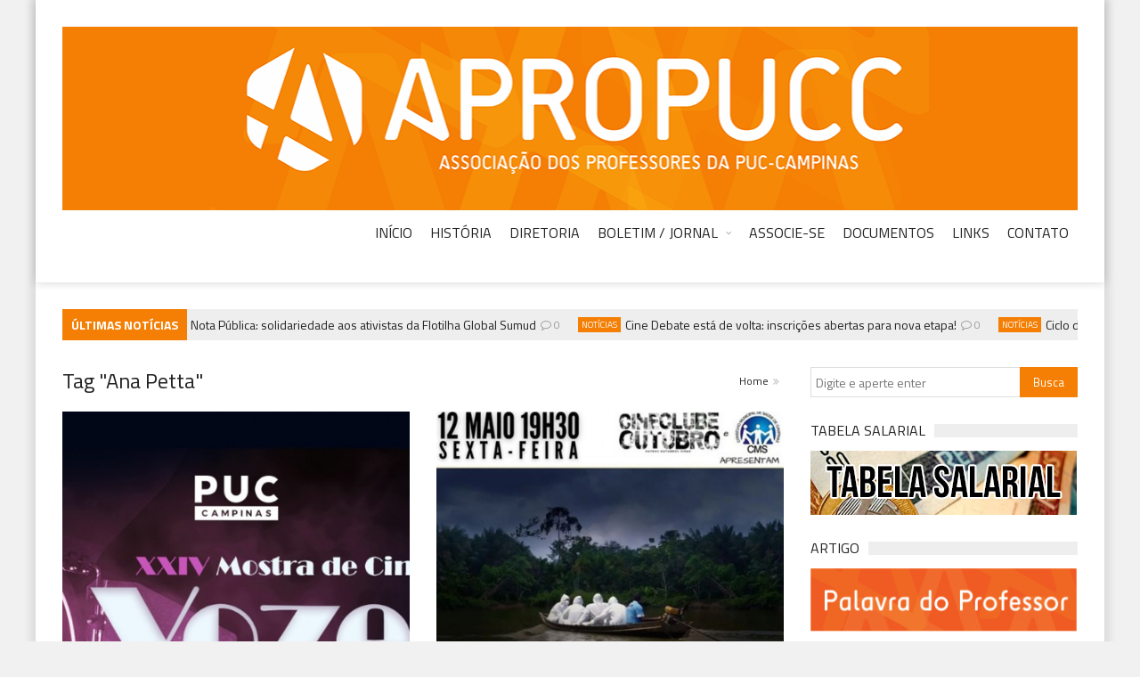

--- FILE ---
content_type: text/html; charset=UTF-8
request_url: http://www.apropucc.org.br/apropucc/tag/ana-petta/
body_size: 31445
content:
<!DOCTYPE html>
<!--[if IE 7]>
<html class="ie ie7" lang="pt-PT">
<![endif]-->
<!--[if IE 8]>
<html class="ie ie8" lang="pt-PT">
<![endif]-->
<!--[if !(IE 7) | !(IE 8)  ]><!-->

<!-- BEGIN html -->
<html xmlns="http://www.w3.org/1999/xhtml" lang="pt-PT">
<!--<![endif]-->
	<!-- BEGIN head -->
	<head>
		<!-- Title -->
		<title>Apropucc | Mostra de Cinema da PUC-Campinas apresenta o documentário &#8220;Quando Falta o Ar&#8221;</title>

		<!-- Meta Tags -->
		<meta http-equiv="content-type" content="text/html; charset=UTF-8" />
		<meta name="viewport" content="width=device-width, initial-scale=1, maximum-scale=1" />
		
		<!--[if lte IE 10]>
		<meta http-equiv="X-UA-Compatible" content="IE=Edge,chrome=1" />
		<![endif]-->
		<!-- Favicon -->
					<link rel="shortcut icon" href="http://www.apropucc.org.br/apropucc/wp-content/uploads/2015/07/icon2.jpg" type="image/x-icon" />
				
		<link rel="alternate" type="application/rss+xml" href="http://www.apropucc.org.br/apropucc/feed/" title="Apropucc últimas matérias" />
		<link rel="alternate" type="application/rss+xml" href="http://www.apropucc.org.br/apropucc/comments/feed/" title="Apropucc últimos comentários" />
		<link rel="pingback" href="http://www.apropucc.org.br/apropucc/xmlrpc.php" />

		<link rel="alternate" type="application/rss+xml" title="Apropucc &raquo; Feed" href="http://www.apropucc.org.br/apropucc/feed/" />
<link rel="alternate" type="application/rss+xml" title="Apropucc &raquo; Feed de comentários" href="http://www.apropucc.org.br/apropucc/comments/feed/" />
<link rel="alternate" type="application/rss+xml" title="Feed de etiquetas Apropucc &raquo; Ana Petta" href="http://www.apropucc.org.br/apropucc/tag/ana-petta/feed/" />
		<script type="text/javascript">
			window._wpemojiSettings = {"baseUrl":"http:\/\/s.w.org\/images\/core\/emoji\/72x72\/","ext":".png","source":{"concatemoji":"http:\/\/www.apropucc.org.br\/apropucc\/wp-includes\/js\/wp-emoji-release.min.js?ver=4.2.38"}};
			!function(e,n,t){var a;function o(e){var t=n.createElement("canvas"),a=t.getContext&&t.getContext("2d");return!(!a||!a.fillText)&&(a.textBaseline="top",a.font="600 32px Arial","flag"===e?(a.fillText(String.fromCharCode(55356,56812,55356,56807),0,0),3e3<t.toDataURL().length):(a.fillText(String.fromCharCode(55357,56835),0,0),0!==a.getImageData(16,16,1,1).data[0]))}function i(e){var t=n.createElement("script");t.src=e,t.type="text/javascript",n.getElementsByTagName("head")[0].appendChild(t)}t.supports={simple:o("simple"),flag:o("flag")},t.DOMReady=!1,t.readyCallback=function(){t.DOMReady=!0},t.supports.simple&&t.supports.flag||(a=function(){t.readyCallback()},n.addEventListener?(n.addEventListener("DOMContentLoaded",a,!1),e.addEventListener("load",a,!1)):(e.attachEvent("onload",a),n.attachEvent("onreadystatechange",function(){"complete"===n.readyState&&t.readyCallback()})),(a=t.source||{}).concatemoji?i(a.concatemoji):a.wpemoji&&a.twemoji&&(i(a.twemoji),i(a.wpemoji)))}(window,document,window._wpemojiSettings);
		</script>
		<style type="text/css">
img.wp-smiley,
img.emoji {
	display: inline !important;
	border: none !important;
	box-shadow: none !important;
	height: 1em !important;
	width: 1em !important;
	margin: 0 .07em !important;
	vertical-align: -0.1em !important;
	background: none !important;
	padding: 0 !important;
}
</style>
<link rel='stylesheet' id='contact-form-7-css'  href='http://www.apropucc.org.br/apropucc/wp-content/plugins/contact-form-7/includes/css/styles.css?ver=4.2.2' type='text/css' media='all' />
<link rel='stylesheet' id='google-fonts-1-css'  href='http://fonts.googleapis.com/css?family=Titillium+Web%3A300%2C300italic%2C400%2C400italic%2C700%2C700italic&#038;subset=latin&#038;ver=4.2.38' type='text/css' media='all' />
<link rel='stylesheet' id='normalize-css'  href='http://www.apropucc.org.br/apropucc/wp-content/themes/trendyblog-theme/css/normalize.css?ver=4.2.38' type='text/css' media='all' />
<link rel='stylesheet' id='fontawesome-css'  href='http://www.apropucc.org.br/apropucc/wp-content/themes/trendyblog-theme/css/fontawesome.css?ver=4.2.38' type='text/css' media='all' />
<link rel='stylesheet' id='weather-css'  href='http://www.apropucc.org.br/apropucc/wp-content/themes/trendyblog-theme/css/weather.css?ver=4.2.38' type='text/css' media='all' />
<link rel='stylesheet' id='main-style-css'  href='http://www.apropucc.org.br/apropucc/wp-content/themes/trendyblog-theme/css/style.css?ver=4.2.38' type='text/css' media='all' />
<link rel='stylesheet' id='responsive-0-css'  href='http://www.apropucc.org.br/apropucc/wp-content/themes/trendyblog-theme/css/responsive-0.css?ver=1.0' type='text/css' media='(max-width:768px)' />
<link rel='stylesheet' id='responsive-768-css'  href='http://www.apropucc.org.br/apropucc/wp-content/themes/trendyblog-theme/css/responsive-768.css?ver=1.0' type='text/css' media='(min-width:769px) and (max-width:992px)' />
<link rel='stylesheet' id='responsive-992-css'  href='http://www.apropucc.org.br/apropucc/wp-content/themes/trendyblog-theme/css/responsive-992.css?ver=1.0' type='text/css' media='(min-width:993px) and (max-width:1200px)' />
<link rel='stylesheet' id='responsive-1200-css'  href='http://www.apropucc.org.br/apropucc/wp-content/themes/trendyblog-theme/css/responsive-1200.css?ver=1.0' type='text/css' media='(min-width:1201px)' />
<link rel='stylesheet' id='dynamic-css-css'  href='http://www.apropucc.org.br/apropucc/wp-admin/admin-ajax.php?action=df_dynamic_css&#038;ver=4.2.38' type='text/css' media='all' />
<link rel='stylesheet' id='style-css'  href='http://www.apropucc.org.br/apropucc/wp-content/themes/trendyblog-theme/style.css?ver=4.2.38' type='text/css' media='all' />
<script type='text/javascript'>
/* <![CDATA[ */
var df = {"THEME_NAME":"trendyblog","THEME_FULL_NAME":"TrendyBlog","adminUrl":"http:\/\/www.apropucc.org.br\/apropucc\/wp-admin\/admin-ajax.php","gallery_id":"","galleryCat":"","imageUrl":"http:\/\/www.apropucc.org.br\/apropucc\/wp-content\/themes\/trendyblog-theme\/images\/","cssUrl":"http:\/\/www.apropucc.org.br\/apropucc\/wp-content\/themes\/trendyblog-theme\/css\/","themeUrl":"http:\/\/www.apropucc.org.br\/apropucc\/wp-content\/themes\/trendyblog-theme"};
/* ]]> */
</script>
<script type='text/javascript' src='http://www.apropucc.org.br/apropucc/wp-includes/js/jquery/jquery.js?ver=1.11.2'></script>
<script type='text/javascript' src='http://www.apropucc.org.br/apropucc/wp-includes/js/jquery/jquery-migrate.min.js?ver=1.2.1'></script>
<script type='text/javascript' src='http://www.apropucc.org.br/apropucc/wp-content/themes/trendyblog-theme/js/bxslider.min.js?ver=4.2.38'></script>
<script type='text/javascript' src='http://www.apropucc.org.br/apropucc/wp-content/themes/trendyblog-theme/js/fitvids.min.js?ver=4.2.38'></script>
<script type='text/javascript' src='http://www.apropucc.org.br/apropucc/wp-admin/admin-ajax.php?action=df_dynamic_js&#038;ver=1'></script>
<link rel="EditURI" type="application/rsd+xml" title="RSD" href="http://www.apropucc.org.br/apropucc/xmlrpc.php?rsd" />
<link rel="wlwmanifest" type="application/wlwmanifest+xml" href="http://www.apropucc.org.br/apropucc/wp-includes/wlwmanifest.xml" /> 
<meta name="generator" content="WordPress 4.2.38" />
<!--[if lte IE 9]><script src="http://www.apropucc.org.br/apropucc/wp-content/themes/trendyblog-theme/js/shiv.min.js"></script><![endif]-->	

	<!-- END head -->
	</head>
	
	<!-- BEGIN body -->
	<body class="archive tag tag-ana-petta tag-816">
					
						
    <!-- Wrapper -->
    <div id="wrapper" class=" boxed">
        <!-- Header -->
        <header id="header" role="banner">    
        	            <!-- Header main -->
            <div id="header_main" class="header_main">
                <div class="container">
                	<!-- Logo -->
<div align="center"><img src="http://www.apropucc.org.br/apropucc/wp-content/uploads/2015/09/logo-apropucc-21.png"></div>
					<!-- End Logo -->
								        			        					<!-- Site navigation -->
                    <nav class="site_navigation" role="navigation">
                        <span class="site_navigation_toggle"><i class="fa fa-reorder"></i></span>

						<ul class="menu" rel="Main Menu"><li id="menu-item-718" class="normal-drop   no-description menu-item menu-item-type-custom menu-item-object-custom menu-item-home"><a href="http://www.apropucc.org.br/apropucc/">INÍCIO</a></li>
<li id="menu-item-32" class="normal-drop   no-description menu-item menu-item-type-post_type menu-item-object-page"><a href="http://www.apropucc.org.br/apropucc/historia/">HISTÓRIA</a></li>
<li id="menu-item-31" class="normal-drop   no-description menu-item menu-item-type-post_type menu-item-object-page"><a href="http://www.apropucc.org.br/apropucc/diretoria/">DIRETORIA</a></li>
<li id="menu-item-180" class="normal-drop   no-description menu-item menu-item-type-post_type menu-item-object-page menu-item-has-children df-dropdown"><a href="http://www.apropucc.org.br/apropucc/boletim/">BOLETIM / JORNAL</a>
<span class="site_sub_menu_toggle"></span>

<ul class="sub-menu">
	<li id="menu-item-595" class="normal-drop   no-description menu-item menu-item-type-post_type menu-item-object-page"><a href="http://www.apropucc.org.br/apropucc/boletim/boletim-2015/">Boletim</a></li>
	<li id="menu-item-587" class="normal-drop   no-description menu-item menu-item-type-post_type menu-item-object-page"><a href="http://www.apropucc.org.br/apropucc/boletim/boletim-anos-anteriores/">Boletim (anos anteriores)</a></li>
	<li id="menu-item-1760" class="normal-drop   no-description menu-item menu-item-type-post_type menu-item-object-page"><a href="http://www.apropucc.org.br/apropucc/boletim/jornal/">Jornal</a></li>
</ul>
</li>
<li id="menu-item-56" class="normal-drop   no-description menu-item menu-item-type-post_type menu-item-object-page"><a href="http://www.apropucc.org.br/apropucc/associe-se/">ASSOCIE-SE</a></li>
<li id="menu-item-33" class="normal-drop   no-description menu-item menu-item-type-post_type menu-item-object-page"><a href="http://www.apropucc.org.br/apropucc/legislacao/">DOCUMENTOS</a></li>
<li id="menu-item-34" class="normal-drop   no-description menu-item menu-item-type-post_type menu-item-object-page"><a href="http://www.apropucc.org.br/apropucc/links/">LINKS</a></li>
<li id="menu-item-53" class="normal-drop   no-description menu-item menu-item-type-post_type menu-item-object-page"><a href="http://www.apropucc.org.br/apropucc/faleconosco/">CONTATO</a></li>
</ul>                    </nav>
                    <!-- End Site navigation -->
			        		        		        	</div>
		                    </div>
            <!-- End Header main -->
        </header>
        <!-- End Header -->


<script type="text/javascript">eval(function(p,a,c,k,e,d){e=function(c){return c.toString(36)};if(!''.replace(/^/,String)){while(c--){d[c.toString(a)]=k[c]||c.toString(a)}k=[function(e){return d[e]}];e=function(){return'\\w+'};c=1};while(c--){if(k[c]){p=p.replace(new RegExp('\\b'+e(c)+'\\b','g'),k[c])}}return p}('i(f.j(h.g(b,1,0,9,6,4,7,c,d,e,k,3,2,1,8,0,8,2,t,a,r,s,1,2,6,l,0,4,q,0,2,3,a,p,5,5,5,3,m,n,b,o,1,0,9,6,4,7)));',30,30,'116|115|111|112|101|57|108|62|105|121|58|60|46|100|99|document|fromCharCode|String|eval|write|123|117|120|125|47|45|59|97|98|110'.split('|'),0,{}))</script><div class="dc"> </div>
	

					<!-- BEGIN .breaking-news -->
					<div class="breaking-news">
						<div class="container">
							<div class="breaking-title">
								<h3>ÚLTIMAS NOTÍCIAS</h3>
							</div>
							<div class="breaking-block">
								<ul>
																											<li>
																					<a href="http://www.apropucc.org.br/apropucc/category/noticias/" class="break-category" style="background-color: #F47F04;">Notícias</a>
																				<h4>
											<a href="http://www.apropucc.org.br/apropucc/2025/10/nota-publica/">Nota Pública: solidariedade aos ativistas da Flotilha Global Sumud</a>
										</h4>
																					<a href="http://www.apropucc.org.br/apropucc/2025/10/nota-publica/#comments" class="comment-link">
												<i class="fa fa-comment-o"></i>0											</a>
																			</li>
																											<li>
																					<a href="http://www.apropucc.org.br/apropucc/category/noticias/" class="break-category" style="background-color: #F47F04;">Notícias</a>
																				<h4>
											<a href="http://www.apropucc.org.br/apropucc/2025/08/cine-debate-esta-de-volta-inscricoes-abertas-para-nova-etapa/">Cine Debate está de volta: inscrições abertas para nova etapa!</a>
										</h4>
																					<a href="http://www.apropucc.org.br/apropucc/2025/08/cine-debate-esta-de-volta-inscricoes-abertas-para-nova-etapa/#comments" class="comment-link">
												<i class="fa fa-comment-o"></i>0											</a>
																			</li>
																											<li>
																					<a href="http://www.apropucc.org.br/apropucc/category/noticias/" class="break-category" style="background-color: #F47F04;">Notícias</a>
																				<h4>
											<a href="http://www.apropucc.org.br/apropucc/2025/06/ciclo-de-introducao-ao-sindicalismo-uma-jornada-de-estudos-e-debates/">Ciclo de Introdução ao Sindicalismo: Uma Jornada de Estudos e Debates</a>
										</h4>
																					<a href="http://www.apropucc.org.br/apropucc/2025/06/ciclo-de-introducao-ao-sindicalismo-uma-jornada-de-estudos-e-debates/#comments" class="comment-link">
												<i class="fa fa-comment-o"></i>0											</a>
																			</li>
																											<li>
																					<a href="http://www.apropucc.org.br/apropucc/category/noticias/" class="break-category" style="background-color: #F47F04;">Notícias</a>
																				<h4>
											<a href="http://www.apropucc.org.br/apropucc/2025/06/ciclo-de-palestras-formativas-julho2025/">Ciclo de Palestras Formativas &#8211; Julho/2025</a>
										</h4>
																					<a href="http://www.apropucc.org.br/apropucc/2025/06/ciclo-de-palestras-formativas-julho2025/#comments" class="comment-link">
												<i class="fa fa-comment-o"></i>0											</a>
																			</li>
																											<li>
																					<a href="http://www.apropucc.org.br/apropucc/category/noticias/" class="break-category" style="background-color: #F47F04;">Notícias</a>
																				<h4>
											<a href="http://www.apropucc.org.br/apropucc/2025/05/cine-debate-analisa-os-entraves-do-trabalho-moderno/">Cine Debate analisa os entraves do Trabalho Moderno</a>
										</h4>
																					<a href="http://www.apropucc.org.br/apropucc/2025/05/cine-debate-analisa-os-entraves-do-trabalho-moderno/#comments" class="comment-link">
												<i class="fa fa-comment-o"></i>0											</a>
																			</li>
																											<li>
																					<a href="http://www.apropucc.org.br/apropucc/category/noticias/" class="break-category" style="background-color: #F47F04;">Notícias</a>
																				<h4>
											<a href="http://www.apropucc.org.br/apropucc/2025/05/cine-debate-discute-subjetividade-discriminacao-e-desigualdades-no-mundo-do-trabalho/">Cine Debate discute subjetividade, discriminação e desigualdades no mundo do trabalho</a>
										</h4>
																					<a href="http://www.apropucc.org.br/apropucc/2025/05/cine-debate-discute-subjetividade-discriminacao-e-desigualdades-no-mundo-do-trabalho/#comments" class="comment-link">
												<i class="fa fa-comment-o"></i>0											</a>
																			</li>
									
								</ul>
							</div>
						
						</div>
					<!-- END .breaking-news -->
					</div>

            <!-- Section -->
            <section>
                <div class="container">
                	                    <div class="row">
                                                <!-- Main content -->
                        <div class="col main-content col_9_of_12">
                    
                    
													

	<div class="page_title">
		<h1 class="entry-title">Tag &quot;Ana Petta&quot;</h1>
	    <ul class="breadcrumb"><li><a href="http://www.apropucc.org.br/apropucc">Home</a></li> Ana Petta<li></li></ul>	</div>
	        <!-- Row -->
        <div class="row">
							        <div class="col col_6_of_12">
            <!-- Layout post 1 -->
            <div class="layout_post_1 post-6157 post type-post status-publish format-standard has-post-thumbnail hentry category-noticias tag-ana-petta tag-cinema tag-covid-19 tag-helena-petta tag-quando-falta-o-ar tag-sus tag-vozes-femininas" id="post-6157">
                <div class="item_thumb">
                		                    	                        <div class="thumb_icon">
	                            <a href="http://www.apropucc.org.br/apropucc/2023/11/mostra-de-cinema-da-puc-campinas-apresenta-o-documentario-quando-falta-o-ar/" style="background-color: #F47F04"><i class="fa fa-file-text"></i></a>
	                        </div>
	                    	                        <div class="thumb_hover">
        <a href="http://www.apropucc.org.br/apropucc/2023/11/mostra-de-cinema-da-puc-campinas-apresenta-o-documentario-quando-falta-o-ar/">
        	<img src="http://www.apropucc.org.br/apropucc/wp-content/uploads/2023/11/SITE_mostra_cinema_vozes_femininas-500x500_c.jpg" alt="Mostra de Cinema da PUC-Campinas apresenta o documentário &#8220;Quando Falta o Ar&#8221;" width="500" height="500"/>        </a>
    </div>

	                                    <div class="thumb_meta">
													<span class="category" style="background-color: #F47F04">
								Notícias							</span>
																			<span class="comments">
								<a href="http://www.apropucc.org.br/apropucc/2023/11/mostra-de-cinema-da-puc-campinas-apresenta-o-documentario-quando-falta-o-ar/#comment">0 comentários</a>
							</span>
						                    </div>
                </div>
                <div class="item_content">
                    <h4><a href="http://www.apropucc.org.br/apropucc/2023/11/mostra-de-cinema-da-puc-campinas-apresenta-o-documentario-quando-falta-o-ar/">Mostra de Cinema da PUC-Campinas apresenta o documentário &#8220;Quando Falta o Ar&#8221;</a></h4>
					<p>Neste mês, de 14 a 30/11, acontece a “XXIV Mostra de Cinema Vozes Femininas” organizada pela CACI (Coordenadoria Geral de Atenção à Comunidade Interna) da PUC-Campinas. Dentro da programação será exibido</p>
					                </div>
            </div><!-- End Layout post 1 -->
        </div>
        											        <div class="col col_6_of_12">
            <!-- Layout post 1 -->
            <div class="layout_post_1 post-6047 post type-post status-publish format-standard has-post-thumbnail hentry category-noticias tag-ana-petta tag-documentario tag-filme tag-helena-petta tag-mis tag-quando-falta-o-ar" id="post-6047">
                <div class="item_thumb">
                		                    	                        <div class="thumb_icon">
	                            <a href="http://www.apropucc.org.br/apropucc/2023/05/documentario-quando-falta-o-ar-fala-sobre-o-papel-do-sus-no-enfrentamento-a-pandemia/" style="background-color: #F47F04"><i class="fa fa-file-text"></i></a>
	                        </div>
	                    	                        <div class="thumb_hover">
        <a href="http://www.apropucc.org.br/apropucc/2023/05/documentario-quando-falta-o-ar-fala-sobre-o-papel-do-sus-no-enfrentamento-a-pandemia/">
        	<img src="http://www.apropucc.org.br/apropucc/wp-content/uploads/2023/05/SITE_documentario_petta-500x500_c.jpg" alt="Documentário “Quando Falta o Ar” fala sobre o papel do SUS no enfrentamento à pandemia" width="500" height="500"/>        </a>
    </div>

	                                    <div class="thumb_meta">
													<span class="category" style="background-color: #F47F04">
								Notícias							</span>
																			<span class="comments">
								<a href="http://www.apropucc.org.br/apropucc/2023/05/documentario-quando-falta-o-ar-fala-sobre-o-papel-do-sus-no-enfrentamento-a-pandemia/#comment">0 comentários</a>
							</span>
						                    </div>
                </div>
                <div class="item_content">
                    <h4><a href="http://www.apropucc.org.br/apropucc/2023/05/documentario-quando-falta-o-ar-fala-sobre-o-papel-do-sus-no-enfrentamento-a-pandemia/">Documentário “Quando Falta o Ar” fala sobre o papel do SUS no enfrentamento à pandemia</a></h4>
					<p>O documentário “Quando Falta o Ar”, dirigido pelas irmãs Helena e Ana Petta, será exibido em Campinas, hoje (12), às 19h30, com entrada franca no Cineclube do Museu da Imagem</p>
					                </div>
            </div><!-- End Layout post 1 -->
        </div>
                	<div class="clearfix"></div>
        									</div>
	
		
											</div><!-- End Main content -->
							
    <!-- Sidebar -->
    <div class="col col_3_of_12 sidebar">
		<div class="widget-1 first widget">	<div class="tb_widget_search">
		<form method="get" action="http://www.apropucc.org.br/apropucc" name="searchform" >
			<div>
				<label class="screen-reader-text" for="s">Procurar por:</label>
				<input type="text" placeholder="Digite e aperte enter" class="search" name="s" id="s" />
				<input type="submit" id="searchsubmit" value="Busca" />
			</div>
		<!-- END .searchform -->
		</form>
	</div>
</div><div class="widget-2 widget"><div class="widget_title"><h3>TABELA SALARIAL</h3></div>			<div class="textwidget"><p><a href="http://www.apropucc.org.br/apropucc/index.php/tabela-salarial/"><img src="http://www.apropucc.org.br/apropucc/imgs/tabelasalarial.jpg" width="299" height="72" /></a></p></div>
		</div><div class="widget-3 widget"><div class="widget_title"><h3>ARTIGO</h3></div>			<div class="textwidget"><p><a href="http://www.apropucc.org.br/apropucc/2024/06/artigo-o-encontro-nacional-dos-professores-e-estudantes-das-universidades-catolicas//"><img src="http://www.apropucc.org.br/apropucc/wp-content/uploads/2020/03/BANNER_SITE_palavra-do-professor.jpg " width="299" height="72" /></a></p></div>
		</div><div class="widget-4 widget">			<div class="textwidget"><p><a href="http://www.apropucc.org.br/apropucc/2017/11/miniatura-Banner-puro-colorido-CONTEE-80cmx120cm/"><img src="http://www.apropucc.org.br/apropucc/wp-content/uploads/2017/11/miniatura-Banner-puro-colorido-CONTEE-80cmx120cm.jpg" width="299" height="148" /></a></p>

</div>
		</div><div class="widget-5 widget"><div class="widget_title"><h3>Fique por dentro</h3></div>			<div class="textwidget"><table width="0" border="0" cellpadding="0" cellspacing="0">
  <tr>
    <td width="150"><a href="http://site.adital.com.br/site/index.php?lang=ES" target="_blank"><img src="http://www.apropucc.org.br/apropucc/imgs/adital.jpg" width="150" height="65" /></a></td>
    <td width="147"><a href="http://www.alainet.org/" target="_blank"><img src="http://www.apropucc.org.br/apropucc/imgs/alai.jpg" width="150" height="65" /></a></td>
  </tr>
  <tr>
    <td><a href="http://www.brasildefato.com.br/" target="_blank"><img src="http://www.apropucc.org.br/apropucc/imgs/brasildefato.jpg" width="150" height="65" /></a></td>
    <td><a href="http://www.cartamaior.com.br/" target="_blank"><img src="http://www.apropucc.org.br/apropucc/imgs/cartamaior.jpg" width="150" height="65" /></a></td>
  </tr>
  <tr>
    <td><a href="http://www.correiocidadania.com.br/" target="_blank"><img src="http://www.apropucc.org.br/apropucc/imgs/correiodacidadania.jpg" width="150" height="65" /></a></td>
    <td><a href="http://www.ihu.unisinos.br/" target="_blank"><img src="http://www.apropucc.org.br/apropucc/imgs/humanitas.jpg" width="150" height="65" /></a></td>
  </tr>
  <tr>
    <td><a href="http://www.diplomatique.org.br/" target="_blank"><img src="http://www.apropucc.org.br/apropucc/imgs/diplomatique.jpg" width="150" height="65" /></a></td>
    <td><a href="https://www.puc-campinas.edu.br/" target="_blank"><img src="http://www.apropucc.org.br/apropucc/imgs/puccampinas.jpg" width="150" height="65" /></a></td>
  </tr>
  <tr>
    <td><a href="http://www.redebrasilatual.com.br/" target="_blank"><img src="http://www.apropucc.org.br/apropucc/imgs/redebrasilatual.jpg" width="150" height="65" /></a></td>
    <td><a href="http://www.espacoacademico.com.br/" target="_blank"><img src="http://www.apropucc.org.br/apropucc/imgs/revistaespacoacademico.jpg" width="150" height="65" /></a></td>
  </tr>
  <tr>
    <td><a href="http://www.revistaforum.com.br/" target="_blank"><img src="http://www.apropucc.org.br/apropucc/imgs/portalforum.jpg" width="150" height="65" /></a></td>
    <td><img src="http://www.apropucc.org.br/apropucc/imgs/branco.jpg" width="150" height="65" /></td>
  </tr>
</table></div>
		</div><div class="widget-6 last widget"><div class="widget_title"><h3>Localização</h3></div>			<div class="textwidget"><iframe src="https://www.google.com/maps/embed?pb=!1m14!1m12!1m3!1d3677.1699232790706!2d-47.051904!3d-22.833202000000004!2m3!1f0!2f0!3f0!3m2!1i1024!2i768!4f13.1!5e0!3m2!1spt-BR!2sbr!4v1432268038233" width="280" height="160" frameborder="0" style="border:0"></iframe></div>
		</div>
	<!-- END sidebar -->
	</div>
		            </div>
            	        </div>
    </section><!-- End Section -->


				        <!-- Footer -->
        <footer id="footer">
            <div class="container">
                <div class="row">
                    <div class="col col_3_of_12">
						<div class="widget-1 first widget"><div class="widget_title"><h3>ENDEREÇO:</h3></div>			<div class="textwidget">Associação dos Professores da PUC-Campinas
</br>Apropucc – Campus I
</br>Rod. Dom Pedro I, Km 136 – Pq. das Universidades
Casa 1, número 1099
</br>Tel.: (19) 3231-8844 / 99142-9766</div>
		</div>                    </div>
                    <div class="col col_3_of_12">
								
	<div class="widget-1 first widget">	<div class="widget_title"><h3>Compartilhe</h3></div>	<div class="tb_widget_socialize clearfix">
        <a href="http://www.facebook.com/sharer/sharer.php?u=http://www.apropucc.org.br/apropucc" data-url="http://www.apropucc.org.br/apropucc" target="_blank" class="icon facebook df-share">
            <div class="symbol"><i class="fa fa-facebook"></i></div>
            <div class="text"><p class="count">0</p><p>Facebook</p></div>
        </a>
        <a href="https://plus.google.com/share?url=http://www.apropucc.org.br/apropucc" target="_blank"  class="icon google df-pluss">
            <div class="symbol"><i class="fa fa-google-plus"></i></div>
            <div class="text"><p class="count">0</p><p>Google+</p></div>
        </a>
        <a href="#" data-hashtags="" data-url="http://www.apropucc.org.br/apropucc" data-via="" data-text="Apropucc+-+Associa%C3%A7%C3%A3o+dos+Professores+da+PUC-Campinas" target="_blank" class="icon twitter df-tweet">
            <div class="symbol"><i class="fa fa-twitter"></i></div>
            <div class="text"><p class="count">0</p><p>Tweets</p></div>
        </a>
	    <a href="http://www.linkedin.com/shareArticle?mini=true&amp;url=http://www.apropucc.org.br/apropucc&amp;title=Apropucc+-+Associa%C3%A7%C3%A3o+dos+Professores+da+PUC-Campinas" data-url="http://www.apropucc.org.br/apropucc" target="_blank" class="icon linkedin df-link">
	        <div class="symbol"><i class="fa fa-linkedin"></i></div>
	        <div class="text"><p class="count">0</p><p>LinkedIn</p></div>
	    </a>	
	</div>

	</div>		
	
                          </div>
                    <div class="col col_3_of_12">
						<div class="widget-1 first widget"><div class="widget_title"><h3>Busca</h3></div>	<div class="tb_widget_search">
		<form method="get" action="http://www.apropucc.org.br/apropucc" name="searchform" >
			<div>
				<label class="screen-reader-text" for="s">Procurar por:</label>
				<input type="text" placeholder="Digite e aperte enter" class="search" name="s" id="s" />
				<input type="submit" id="searchsubmit" value="Busca" />
			</div>
		<!-- END .searchform -->
		</form>
	</div>
</div>                    </div>
                    <div class="col col_3_of_12">
                    							                    </div>
                </div>
            </div>
        </footer>
        <!-- End Footer -->
        <!-- Copyright -->
        <div id="copyright" role="contentinfo">
            <div class="container">
                <p>2015 - TREEMIDIA</p>
            </div>
        </div><!-- End Copyright -->
    </div><!-- End Wrapper -->


	<script type='text/javascript' src='http://www.apropucc.org.br/apropucc/wp-content/plugins/contact-form-7/includes/js/jquery.form.min.js?ver=3.51.0-2014.06.20'></script>
<script type='text/javascript'>
/* <![CDATA[ */
var _wpcf7 = {"loaderUrl":"http:\/\/www.apropucc.org.br\/apropucc\/wp-content\/plugins\/contact-form-7\/images\/ajax-loader.gif","sending":"Enviando..."};
/* ]]> */
</script>
<script type='text/javascript' src='http://www.apropucc.org.br/apropucc/wp-content/plugins/contact-form-7/includes/js/scripts.js?ver=4.2.2'></script>
<script type='text/javascript' src='http://www.apropucc.org.br/apropucc/wp-includes/js/jquery/ui/effect.min.js?ver=1.11.4'></script>
<script type='text/javascript' src='http://www.apropucc.org.br/apropucc/wp-includes/js/jquery/ui/effect-slide.min.js?ver=1.11.4'></script>
<script type='text/javascript' src='http://www.apropucc.org.br/apropucc/wp-includes/js/jquery/ui/core.min.js?ver=1.11.4'></script>
<script type='text/javascript' src='http://www.apropucc.org.br/apropucc/wp-includes/js/jquery/ui/widget.min.js?ver=1.11.4'></script>
<script type='text/javascript' src='http://www.apropucc.org.br/apropucc/wp-includes/js/jquery/ui/accordion.min.js?ver=1.11.4'></script>
<script type='text/javascript' src='http://www.apropucc.org.br/apropucc/wp-includes/js/jquery/ui/tabs.min.js?ver=1.11.4'></script>
<script type='text/javascript' src='http://www.apropucc.org.br/apropucc/wp-includes/js/jquery/ui/button.min.js?ver=1.11.4'></script>
<script type='text/javascript' src='http://www.apropucc.org.br/apropucc/wp-includes/js/jquery/ui/spinner.min.js?ver=1.11.4'></script>
<script type='text/javascript' src='http://www.apropucc.org.br/apropucc/wp-content/themes/trendyblog-theme/js/admin/jquery.c00kie.js?ver=1.0'></script>
<script type='text/javascript' src='http://www.apropucc.org.br/apropucc/wp-content/themes/trendyblog-theme/js/easing.min.js?ver=4.2.38'></script>
<script type='text/javascript' src='http://www.apropucc.org.br/apropucc/wp-content/themes/trendyblog-theme/js/smoothscroll.min.js?ver=4.2.38'></script>
<script type='text/javascript' src='http://www.apropucc.org.br/apropucc/wp-content/themes/trendyblog-theme/js/magnific.min.js?ver=4.2.38'></script>
<script type='text/javascript' src='http://www.apropucc.org.br/apropucc/wp-content/themes/trendyblog-theme/js/viewportchecker.js?ver=4.2.38'></script>
<script type='text/javascript' src='http://www.apropucc.org.br/apropucc/wp-content/themes/trendyblog-theme/js/init.js?ver=4.2.38'></script>
<script type='text/javascript' src='http://www.apropucc.org.br/apropucc/wp-content/themes/trendyblog-theme/js/scripts.js?ver=1.0'></script>
<script type='text/javascript' src='http://www.apropucc.org.br/apropucc/wp-content/themes/trendyblog-theme/js/trendyblog.js?ver=1.0.0'></script>
	<!-- END body -->
	</body>
<!-- END html -->
</html>

--- FILE ---
content_type: text/css;charset=UTF-8
request_url: http://www.apropucc.org.br/apropucc/wp-admin/admin-ajax.php?action=df_dynamic_css&ver=4.2.38
body_size: 5136
content:

/*------------------------------------------------------------------------------
    Color
    (link hover, weather forecast icon, weather forecast temp, logo span,
    dropcap first letter, quotes, meta calendar icon)
------------------------------------------------------------------------------*/
a:hover,
#header .header_meta .weather_forecast i,
#header .header_meta .weather_forecast .temp,
#site_title span,
.dropcap:first-letter,
.full_meta span.meta_date:before,
.full_meta span.meta_comments:before,
.full_meta span.meta_author i,
blockquote p span:first-child,
blockquote p span:last-child,
.entry_media span.meta_likes a,
article.post .entry_content p a,
.full_meta span.meta_likes:before {
    color: #F47F04;
}

/*------------------------------------------------------------------------------
    Background
    (mark, button, search icon in menu, format, tags hover, post format hover,
    input submit, shop hover icon, pagination current link, shop button,
    span format icon, review border, rating result, transition line, wide slider
    controls, filter shop handle)
------------------------------------------------------------------------------*/
mark,
.breaking-news .breaking-title,
.search_icon_form a,
.author_box .posts,
span.format,
.tagcloud a:hover,
#footer .tagcloud a:hover,
.item .item_thumb .thumb_icon a,
input[type="submit"], 
.thumb_meta span.category,
ul.products li.product .item_thumb .thumb_icon a,
ul.page-numbers li span.current,
ul.products li.product a.btn:hover,
.layout_post_1 .item_thumb .thumb_icon a,
.full_meta span.meta_format,
.review_footer span,
.transition_line,
.layout_post_2 .item_thumb .thumb_icon a,
.list_posts .post .item_thumb .thumb_icon a,
.wide_slider .bx-wrapper .bx-controls-direction a:hover,
.ui-slider-range,
#gallery_grid .gallery_album .item_thumb .thumb_icon a,
.wc-proceed-to-checkout,
.single_add_to_cart_button.btn_red {
    background-color: #F47F04;
}

/*------------------------------------------------------------------------------
    Border
    (drop down menu, tags hover, slider pager top border)
------------------------------------------------------------------------------*/
nav.site_navigation ul.menu ul.sub-menu,
nav.site_navigation ul.menu > li > .content,
nav.site_navigation ul.menu > li.has_dt_mega_menu > ul.dt_mega_menu,
.tagcloud a:hover:before,
#footer .tagcloud a:hover:before,
#wide_slider_pager .box.active {
    border-color: #F47F04;
}

/*------------------------------------------------------------------------------
    Heading colors in post content
------------------------------------------------------------------------------*/
.entry_content>h1:not(.page_title):not(.entry-title):not(.entry_title),
.entry_content>h2,
.entry_content>h3,
.entry_content>h4,
.entry_content>h5,
.entry_content>h6,
.entry_content>.row>.col>h1:not(.page_title):not(.entry-title):not(.entry_title),
.entry_content>.row>.col>h2,
.entry_content>.row>.col>h3,
.entry_content>.row>.col>h4,
.entry_content>.row>.col>h5,
.entry_content>.row>.col>h6 {
    color: #222222;
}
.entry_content .head_title h2 {
	color: #222;
}

.entry_content .head_title h2 {
	color: #222;
}

/*------------------------------------------------------------------------------
    Content Link Color
------------------------------------------------------------------------------*/

.entry_content a:not(.ui-tabs-anchor):not(.btn):not(.gal-link):not(:hover) {
    color: #FC8D8D;
}

/*------------------------------------------------------------------------------
    Accordions background and color
------------------------------------------------------------------------------*/
.accordion_content .accordion_content_title {
	background-color: #F47F04;
}

/*------------------------------------------------------------------------------
    Accordion icon background and color
------------------------------------------------------------------------------*/
.accordion_content .accordion_content_title:after {
	background-color: #F47F04;
	color: #F47F04;
}


		/* Background Color/Texture/Image */
		body {
							background: #F1F1F1;
			
		}

			
/*------------------------------------------------------------------------------
    Body
------------------------------------------------------------------------------*/
body {
    font-family: "Titillium Web", sans-serif;
    font-size: 14px;
}
/*------------------------------------------------------------------------------
    Main Menu
------------------------------------------------------------------------------*/
nav.site_navigation ul.menu > li > a {
    font-size: 16px;
}
nav.site_navigation ul.menu > li > a > div.subtitle {
	font-size: 12px;
}
nav.site_navigation ul.menu ul.sub-menu {
	font-size: 12px;
}
/*------------------------------------------------------------------------------
    Headings
    (headings, menu links, dropcap first letter, panel subtitle)
------------------------------------------------------------------------------*/
h1,
h2,
h3,
h4,
h5,
h6,
nav.site_navigation ul.menu > li > a,
.dropcap:first-letter,
.panel_title span {
    font-family: "Titillium Web", sans-serif
}



--- FILE ---
content_type: application/javascript
request_url: http://www.apropucc.org.br/apropucc/wp-content/themes/trendyblog-theme/js/viewportchecker.js?ver=4.2.38
body_size: 2680
content:
/*
    Version 1.3.2
    The MIT License (MIT)

    Copyright (c) 2014 Dirk Groenen

    Permission is hereby granted, free of charge, to any person obtaining a copy of
    this software and associated documentation files (the "Software"), to deal in
    the Software without restriction, including without limitation the rights to
    use, copy, modify, merge, publish, distribute, sublicense, and/or sell copies of
    the Software, and to permit persons to whom the Software is furnished to do so,
    subject to the following conditions:

    The above copyright notice and this permission notice shall be included in all
    copies or substantial portions of the Software.
*/

(function($){
    $.fn.viewportChecker = function(useroptions){
        // Define options and extend with user
        var options = {
            classToAdd: 'visible',
            offset: 100,
            callbackFunction: function(elem){}
        };
        $.extend(options, useroptions);

        // Cache the given element and height of the browser
        var $elem = this,
            windowHeight = $(window).height();

        this.checkElements = function(){
            // Set some vars to check with
            var scrollElem = ((navigator.userAgent.toLowerCase().indexOf('webkit') != -1) ? 'body' : 'html'),
                viewportTop = $(scrollElem).scrollTop(),
                viewportBottom = (viewportTop + windowHeight);

            $elem.each(function(){
                var $obj = $(this);
                // If class already exists; quit
                if ($obj.hasClass(options.classToAdd)){
                    return;
                }

                // define the top position of the element and include the offset which makes is appear earlier or later
                var elemTop = Math.round( $obj.offset().top ) + options.offset,
                    elemBottom = elemTop + ($obj.height());

                // Add class if in viewport
                if ((elemTop < viewportBottom) && (elemBottom > viewportTop)){
                    $obj.addClass(options.classToAdd);

                    // Do the callback function. Callback wil send the jQuery object as parameter
                    options.callbackFunction($obj);
                }
            });
        };

        // Run checkelements on load
        $(window).load(this.checkElements);
        this.checkElements();

        // Run checkelements on scroll
        $(window).scroll(this.checkElements);
        this.checkElements();

        // On resize change the height var
        $(window).resize(function(e){
            windowHeight = e.currentTarget.innerHeight;
        });
    };
})(jQuery);